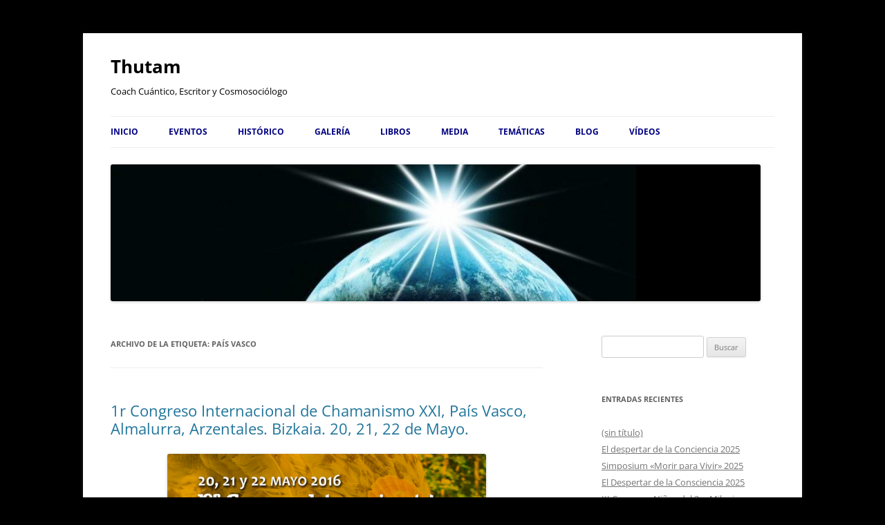

--- FILE ---
content_type: text/html; charset=UTF-8
request_url: https://thutamguillamot.com/Thutam/pais-vasco/
body_size: 8969
content:
<!DOCTYPE html>
<!--[if IE 7]>
<html class="ie ie7" dir="ltr" lang="es" xmlns:fb="https://www.facebook.com/2008/fbml" xmlns:addthis="https://www.addthis.com/help/api-spec"  prefix="og: https://ogp.me/ns#">
<![endif]-->
<!--[if IE 8]>
<html class="ie ie8" dir="ltr" lang="es" xmlns:fb="https://www.facebook.com/2008/fbml" xmlns:addthis="https://www.addthis.com/help/api-spec"  prefix="og: https://ogp.me/ns#">
<![endif]-->
<!--[if !(IE 7) & !(IE 8)]><!-->
<html dir="ltr" lang="es" xmlns:fb="https://www.facebook.com/2008/fbml" xmlns:addthis="https://www.addthis.com/help/api-spec"  prefix="og: https://ogp.me/ns#">
<!--<![endif]-->
<head>
<meta charset="UTF-8" />
<meta name="viewport" content="width=device-width, initial-scale=1.0" />

<link rel="profile" href="https://gmpg.org/xfn/11" />
<link rel="pingback" href="https://thutamguillamot.com/xmlrpc.php">
<!--[if lt IE 9]>
<script src="https://thutamguillamot.com/wp-content/themes/twentytwelve/js/html5.js?ver=3.7.0" type="text/javascript"></script>
<![endif]-->
	<style>img:is([sizes="auto" i], [sizes^="auto," i]) { contain-intrinsic-size: 3000px 1500px }</style>
	
		<!-- All in One SEO 4.9.3 - aioseo.com -->
		<title>País Vasco | Thutam</title>
	<meta name="robots" content="max-image-preview:large" />
	<link rel="canonical" href="https://thutamguillamot.com/Thutam/pais-vasco/" />
	<meta name="generator" content="All in One SEO (AIOSEO) 4.9.3" />
		<script type="application/ld+json" class="aioseo-schema">
			{"@context":"https:\/\/schema.org","@graph":[{"@type":"BreadcrumbList","@id":"https:\/\/thutamguillamot.com\/Thutam\/pais-vasco\/#breadcrumblist","itemListElement":[{"@type":"ListItem","@id":"https:\/\/thutamguillamot.com#listItem","position":1,"name":"Inicio","item":"https:\/\/thutamguillamot.com","nextItem":{"@type":"ListItem","@id":"https:\/\/thutamguillamot.com\/Thutam\/pais-vasco\/#listItem","name":"Pa\u00eds Vasco"}},{"@type":"ListItem","@id":"https:\/\/thutamguillamot.com\/Thutam\/pais-vasco\/#listItem","position":2,"name":"Pa\u00eds Vasco","previousItem":{"@type":"ListItem","@id":"https:\/\/thutamguillamot.com#listItem","name":"Inicio"}}]},{"@type":"CollectionPage","@id":"https:\/\/thutamguillamot.com\/Thutam\/pais-vasco\/#collectionpage","url":"https:\/\/thutamguillamot.com\/Thutam\/pais-vasco\/","name":"Pa\u00eds Vasco | Thutam","inLanguage":"es-ES","isPartOf":{"@id":"https:\/\/thutamguillamot.com\/#website"},"breadcrumb":{"@id":"https:\/\/thutamguillamot.com\/Thutam\/pais-vasco\/#breadcrumblist"}},{"@type":"Person","@id":"https:\/\/thutamguillamot.com\/#person","name":"Thutam Guillamot","image":{"@type":"ImageObject","@id":"https:\/\/thutamguillamot.com\/Thutam\/pais-vasco\/#personImage","url":"https:\/\/secure.gravatar.com\/avatar\/81f4ce7923161faa870dc4a0b8603c7c?s=96&d=mm&r=g","width":96,"height":96,"caption":"Thutam Guillamot"}},{"@type":"WebSite","@id":"https:\/\/thutamguillamot.com\/#website","url":"https:\/\/thutamguillamot.com\/","name":"Thutam","description":"Coach Cu\u00e1ntico, Escritor y Cosmosoci\u00f3logo","inLanguage":"es-ES","publisher":{"@id":"https:\/\/thutamguillamot.com\/#person"}}]}
		</script>
		<!-- All in One SEO -->

<link rel='dns-prefetch' href='//platform-api.sharethis.com' />
<link rel='dns-prefetch' href='//s7.addthis.com' />
<link rel="alternate" type="application/rss+xml" title="Thutam &raquo; Feed" href="https://thutamguillamot.com/feed/" />
<link rel="alternate" type="application/rss+xml" title="Thutam &raquo; Feed de los comentarios" href="https://thutamguillamot.com/comments/feed/" />
<link rel="alternate" type="application/rss+xml" title="Thutam &raquo; Etiqueta País Vasco del feed" href="https://thutamguillamot.com/Thutam/pais-vasco/feed/" />
<script type="text/javascript">
/* <![CDATA[ */
window._wpemojiSettings = {"baseUrl":"https:\/\/s.w.org\/images\/core\/emoji\/15.0.3\/72x72\/","ext":".png","svgUrl":"https:\/\/s.w.org\/images\/core\/emoji\/15.0.3\/svg\/","svgExt":".svg","source":{"concatemoji":"https:\/\/thutamguillamot.com\/wp-includes\/js\/wp-emoji-release.min.js?ver=6.7.4"}};
/*! This file is auto-generated */
!function(i,n){var o,s,e;function c(e){try{var t={supportTests:e,timestamp:(new Date).valueOf()};sessionStorage.setItem(o,JSON.stringify(t))}catch(e){}}function p(e,t,n){e.clearRect(0,0,e.canvas.width,e.canvas.height),e.fillText(t,0,0);var t=new Uint32Array(e.getImageData(0,0,e.canvas.width,e.canvas.height).data),r=(e.clearRect(0,0,e.canvas.width,e.canvas.height),e.fillText(n,0,0),new Uint32Array(e.getImageData(0,0,e.canvas.width,e.canvas.height).data));return t.every(function(e,t){return e===r[t]})}function u(e,t,n){switch(t){case"flag":return n(e,"\ud83c\udff3\ufe0f\u200d\u26a7\ufe0f","\ud83c\udff3\ufe0f\u200b\u26a7\ufe0f")?!1:!n(e,"\ud83c\uddfa\ud83c\uddf3","\ud83c\uddfa\u200b\ud83c\uddf3")&&!n(e,"\ud83c\udff4\udb40\udc67\udb40\udc62\udb40\udc65\udb40\udc6e\udb40\udc67\udb40\udc7f","\ud83c\udff4\u200b\udb40\udc67\u200b\udb40\udc62\u200b\udb40\udc65\u200b\udb40\udc6e\u200b\udb40\udc67\u200b\udb40\udc7f");case"emoji":return!n(e,"\ud83d\udc26\u200d\u2b1b","\ud83d\udc26\u200b\u2b1b")}return!1}function f(e,t,n){var r="undefined"!=typeof WorkerGlobalScope&&self instanceof WorkerGlobalScope?new OffscreenCanvas(300,150):i.createElement("canvas"),a=r.getContext("2d",{willReadFrequently:!0}),o=(a.textBaseline="top",a.font="600 32px Arial",{});return e.forEach(function(e){o[e]=t(a,e,n)}),o}function t(e){var t=i.createElement("script");t.src=e,t.defer=!0,i.head.appendChild(t)}"undefined"!=typeof Promise&&(o="wpEmojiSettingsSupports",s=["flag","emoji"],n.supports={everything:!0,everythingExceptFlag:!0},e=new Promise(function(e){i.addEventListener("DOMContentLoaded",e,{once:!0})}),new Promise(function(t){var n=function(){try{var e=JSON.parse(sessionStorage.getItem(o));if("object"==typeof e&&"number"==typeof e.timestamp&&(new Date).valueOf()<e.timestamp+604800&&"object"==typeof e.supportTests)return e.supportTests}catch(e){}return null}();if(!n){if("undefined"!=typeof Worker&&"undefined"!=typeof OffscreenCanvas&&"undefined"!=typeof URL&&URL.createObjectURL&&"undefined"!=typeof Blob)try{var e="postMessage("+f.toString()+"("+[JSON.stringify(s),u.toString(),p.toString()].join(",")+"));",r=new Blob([e],{type:"text/javascript"}),a=new Worker(URL.createObjectURL(r),{name:"wpTestEmojiSupports"});return void(a.onmessage=function(e){c(n=e.data),a.terminate(),t(n)})}catch(e){}c(n=f(s,u,p))}t(n)}).then(function(e){for(var t in e)n.supports[t]=e[t],n.supports.everything=n.supports.everything&&n.supports[t],"flag"!==t&&(n.supports.everythingExceptFlag=n.supports.everythingExceptFlag&&n.supports[t]);n.supports.everythingExceptFlag=n.supports.everythingExceptFlag&&!n.supports.flag,n.DOMReady=!1,n.readyCallback=function(){n.DOMReady=!0}}).then(function(){return e}).then(function(){var e;n.supports.everything||(n.readyCallback(),(e=n.source||{}).concatemoji?t(e.concatemoji):e.wpemoji&&e.twemoji&&(t(e.twemoji),t(e.wpemoji)))}))}((window,document),window._wpemojiSettings);
/* ]]> */
</script>
<link rel='stylesheet' id='oQey-front-css-css' href='http://thutamguillamot.com/wp-content/plugins/oqey-gallery/css/oqeystyle.css?ver=6.7.4' type='text/css' media='all' />
<style id='wp-emoji-styles-inline-css' type='text/css'>

	img.wp-smiley, img.emoji {
		display: inline !important;
		border: none !important;
		box-shadow: none !important;
		height: 1em !important;
		width: 1em !important;
		margin: 0 0.07em !important;
		vertical-align: -0.1em !important;
		background: none !important;
		padding: 0 !important;
	}
</style>
<link rel='stylesheet' id='wp-block-library-css' href='https://thutamguillamot.com/wp-includes/css/dist/block-library/style.min.css?ver=6.7.4' type='text/css' media='all' />
<style id='wp-block-library-theme-inline-css' type='text/css'>
.wp-block-audio :where(figcaption){color:#555;font-size:13px;text-align:center}.is-dark-theme .wp-block-audio :where(figcaption){color:#ffffffa6}.wp-block-audio{margin:0 0 1em}.wp-block-code{border:1px solid #ccc;border-radius:4px;font-family:Menlo,Consolas,monaco,monospace;padding:.8em 1em}.wp-block-embed :where(figcaption){color:#555;font-size:13px;text-align:center}.is-dark-theme .wp-block-embed :where(figcaption){color:#ffffffa6}.wp-block-embed{margin:0 0 1em}.blocks-gallery-caption{color:#555;font-size:13px;text-align:center}.is-dark-theme .blocks-gallery-caption{color:#ffffffa6}:root :where(.wp-block-image figcaption){color:#555;font-size:13px;text-align:center}.is-dark-theme :root :where(.wp-block-image figcaption){color:#ffffffa6}.wp-block-image{margin:0 0 1em}.wp-block-pullquote{border-bottom:4px solid;border-top:4px solid;color:currentColor;margin-bottom:1.75em}.wp-block-pullquote cite,.wp-block-pullquote footer,.wp-block-pullquote__citation{color:currentColor;font-size:.8125em;font-style:normal;text-transform:uppercase}.wp-block-quote{border-left:.25em solid;margin:0 0 1.75em;padding-left:1em}.wp-block-quote cite,.wp-block-quote footer{color:currentColor;font-size:.8125em;font-style:normal;position:relative}.wp-block-quote:where(.has-text-align-right){border-left:none;border-right:.25em solid;padding-left:0;padding-right:1em}.wp-block-quote:where(.has-text-align-center){border:none;padding-left:0}.wp-block-quote.is-large,.wp-block-quote.is-style-large,.wp-block-quote:where(.is-style-plain){border:none}.wp-block-search .wp-block-search__label{font-weight:700}.wp-block-search__button{border:1px solid #ccc;padding:.375em .625em}:where(.wp-block-group.has-background){padding:1.25em 2.375em}.wp-block-separator.has-css-opacity{opacity:.4}.wp-block-separator{border:none;border-bottom:2px solid;margin-left:auto;margin-right:auto}.wp-block-separator.has-alpha-channel-opacity{opacity:1}.wp-block-separator:not(.is-style-wide):not(.is-style-dots){width:100px}.wp-block-separator.has-background:not(.is-style-dots){border-bottom:none;height:1px}.wp-block-separator.has-background:not(.is-style-wide):not(.is-style-dots){height:2px}.wp-block-table{margin:0 0 1em}.wp-block-table td,.wp-block-table th{word-break:normal}.wp-block-table :where(figcaption){color:#555;font-size:13px;text-align:center}.is-dark-theme .wp-block-table :where(figcaption){color:#ffffffa6}.wp-block-video :where(figcaption){color:#555;font-size:13px;text-align:center}.is-dark-theme .wp-block-video :where(figcaption){color:#ffffffa6}.wp-block-video{margin:0 0 1em}:root :where(.wp-block-template-part.has-background){margin-bottom:0;margin-top:0;padding:1.25em 2.375em}
</style>
<link rel='stylesheet' id='aioseo/css/src/vue/standalone/blocks/table-of-contents/global.scss-css' href='https://thutamguillamot.com/wp-content/plugins/all-in-one-seo-pack/dist/Lite/assets/css/table-of-contents/global.e90f6d47.css?ver=4.9.3' type='text/css' media='all' />
<style id='classic-theme-styles-inline-css' type='text/css'>
/*! This file is auto-generated */
.wp-block-button__link{color:#fff;background-color:#32373c;border-radius:9999px;box-shadow:none;text-decoration:none;padding:calc(.667em + 2px) calc(1.333em + 2px);font-size:1.125em}.wp-block-file__button{background:#32373c;color:#fff;text-decoration:none}
</style>
<style id='global-styles-inline-css' type='text/css'>
:root{--wp--preset--aspect-ratio--square: 1;--wp--preset--aspect-ratio--4-3: 4/3;--wp--preset--aspect-ratio--3-4: 3/4;--wp--preset--aspect-ratio--3-2: 3/2;--wp--preset--aspect-ratio--2-3: 2/3;--wp--preset--aspect-ratio--16-9: 16/9;--wp--preset--aspect-ratio--9-16: 9/16;--wp--preset--color--black: #000000;--wp--preset--color--cyan-bluish-gray: #abb8c3;--wp--preset--color--white: #fff;--wp--preset--color--pale-pink: #f78da7;--wp--preset--color--vivid-red: #cf2e2e;--wp--preset--color--luminous-vivid-orange: #ff6900;--wp--preset--color--luminous-vivid-amber: #fcb900;--wp--preset--color--light-green-cyan: #7bdcb5;--wp--preset--color--vivid-green-cyan: #00d084;--wp--preset--color--pale-cyan-blue: #8ed1fc;--wp--preset--color--vivid-cyan-blue: #0693e3;--wp--preset--color--vivid-purple: #9b51e0;--wp--preset--color--blue: #21759b;--wp--preset--color--dark-gray: #444;--wp--preset--color--medium-gray: #9f9f9f;--wp--preset--color--light-gray: #e6e6e6;--wp--preset--gradient--vivid-cyan-blue-to-vivid-purple: linear-gradient(135deg,rgba(6,147,227,1) 0%,rgb(155,81,224) 100%);--wp--preset--gradient--light-green-cyan-to-vivid-green-cyan: linear-gradient(135deg,rgb(122,220,180) 0%,rgb(0,208,130) 100%);--wp--preset--gradient--luminous-vivid-amber-to-luminous-vivid-orange: linear-gradient(135deg,rgba(252,185,0,1) 0%,rgba(255,105,0,1) 100%);--wp--preset--gradient--luminous-vivid-orange-to-vivid-red: linear-gradient(135deg,rgba(255,105,0,1) 0%,rgb(207,46,46) 100%);--wp--preset--gradient--very-light-gray-to-cyan-bluish-gray: linear-gradient(135deg,rgb(238,238,238) 0%,rgb(169,184,195) 100%);--wp--preset--gradient--cool-to-warm-spectrum: linear-gradient(135deg,rgb(74,234,220) 0%,rgb(151,120,209) 20%,rgb(207,42,186) 40%,rgb(238,44,130) 60%,rgb(251,105,98) 80%,rgb(254,248,76) 100%);--wp--preset--gradient--blush-light-purple: linear-gradient(135deg,rgb(255,206,236) 0%,rgb(152,150,240) 100%);--wp--preset--gradient--blush-bordeaux: linear-gradient(135deg,rgb(254,205,165) 0%,rgb(254,45,45) 50%,rgb(107,0,62) 100%);--wp--preset--gradient--luminous-dusk: linear-gradient(135deg,rgb(255,203,112) 0%,rgb(199,81,192) 50%,rgb(65,88,208) 100%);--wp--preset--gradient--pale-ocean: linear-gradient(135deg,rgb(255,245,203) 0%,rgb(182,227,212) 50%,rgb(51,167,181) 100%);--wp--preset--gradient--electric-grass: linear-gradient(135deg,rgb(202,248,128) 0%,rgb(113,206,126) 100%);--wp--preset--gradient--midnight: linear-gradient(135deg,rgb(2,3,129) 0%,rgb(40,116,252) 100%);--wp--preset--font-size--small: 13px;--wp--preset--font-size--medium: 20px;--wp--preset--font-size--large: 36px;--wp--preset--font-size--x-large: 42px;--wp--preset--spacing--20: 0.44rem;--wp--preset--spacing--30: 0.67rem;--wp--preset--spacing--40: 1rem;--wp--preset--spacing--50: 1.5rem;--wp--preset--spacing--60: 2.25rem;--wp--preset--spacing--70: 3.38rem;--wp--preset--spacing--80: 5.06rem;--wp--preset--shadow--natural: 6px 6px 9px rgba(0, 0, 0, 0.2);--wp--preset--shadow--deep: 12px 12px 50px rgba(0, 0, 0, 0.4);--wp--preset--shadow--sharp: 6px 6px 0px rgba(0, 0, 0, 0.2);--wp--preset--shadow--outlined: 6px 6px 0px -3px rgba(255, 255, 255, 1), 6px 6px rgba(0, 0, 0, 1);--wp--preset--shadow--crisp: 6px 6px 0px rgba(0, 0, 0, 1);}:where(.is-layout-flex){gap: 0.5em;}:where(.is-layout-grid){gap: 0.5em;}body .is-layout-flex{display: flex;}.is-layout-flex{flex-wrap: wrap;align-items: center;}.is-layout-flex > :is(*, div){margin: 0;}body .is-layout-grid{display: grid;}.is-layout-grid > :is(*, div){margin: 0;}:where(.wp-block-columns.is-layout-flex){gap: 2em;}:where(.wp-block-columns.is-layout-grid){gap: 2em;}:where(.wp-block-post-template.is-layout-flex){gap: 1.25em;}:where(.wp-block-post-template.is-layout-grid){gap: 1.25em;}.has-black-color{color: var(--wp--preset--color--black) !important;}.has-cyan-bluish-gray-color{color: var(--wp--preset--color--cyan-bluish-gray) !important;}.has-white-color{color: var(--wp--preset--color--white) !important;}.has-pale-pink-color{color: var(--wp--preset--color--pale-pink) !important;}.has-vivid-red-color{color: var(--wp--preset--color--vivid-red) !important;}.has-luminous-vivid-orange-color{color: var(--wp--preset--color--luminous-vivid-orange) !important;}.has-luminous-vivid-amber-color{color: var(--wp--preset--color--luminous-vivid-amber) !important;}.has-light-green-cyan-color{color: var(--wp--preset--color--light-green-cyan) !important;}.has-vivid-green-cyan-color{color: var(--wp--preset--color--vivid-green-cyan) !important;}.has-pale-cyan-blue-color{color: var(--wp--preset--color--pale-cyan-blue) !important;}.has-vivid-cyan-blue-color{color: var(--wp--preset--color--vivid-cyan-blue) !important;}.has-vivid-purple-color{color: var(--wp--preset--color--vivid-purple) !important;}.has-black-background-color{background-color: var(--wp--preset--color--black) !important;}.has-cyan-bluish-gray-background-color{background-color: var(--wp--preset--color--cyan-bluish-gray) !important;}.has-white-background-color{background-color: var(--wp--preset--color--white) !important;}.has-pale-pink-background-color{background-color: var(--wp--preset--color--pale-pink) !important;}.has-vivid-red-background-color{background-color: var(--wp--preset--color--vivid-red) !important;}.has-luminous-vivid-orange-background-color{background-color: var(--wp--preset--color--luminous-vivid-orange) !important;}.has-luminous-vivid-amber-background-color{background-color: var(--wp--preset--color--luminous-vivid-amber) !important;}.has-light-green-cyan-background-color{background-color: var(--wp--preset--color--light-green-cyan) !important;}.has-vivid-green-cyan-background-color{background-color: var(--wp--preset--color--vivid-green-cyan) !important;}.has-pale-cyan-blue-background-color{background-color: var(--wp--preset--color--pale-cyan-blue) !important;}.has-vivid-cyan-blue-background-color{background-color: var(--wp--preset--color--vivid-cyan-blue) !important;}.has-vivid-purple-background-color{background-color: var(--wp--preset--color--vivid-purple) !important;}.has-black-border-color{border-color: var(--wp--preset--color--black) !important;}.has-cyan-bluish-gray-border-color{border-color: var(--wp--preset--color--cyan-bluish-gray) !important;}.has-white-border-color{border-color: var(--wp--preset--color--white) !important;}.has-pale-pink-border-color{border-color: var(--wp--preset--color--pale-pink) !important;}.has-vivid-red-border-color{border-color: var(--wp--preset--color--vivid-red) !important;}.has-luminous-vivid-orange-border-color{border-color: var(--wp--preset--color--luminous-vivid-orange) !important;}.has-luminous-vivid-amber-border-color{border-color: var(--wp--preset--color--luminous-vivid-amber) !important;}.has-light-green-cyan-border-color{border-color: var(--wp--preset--color--light-green-cyan) !important;}.has-vivid-green-cyan-border-color{border-color: var(--wp--preset--color--vivid-green-cyan) !important;}.has-pale-cyan-blue-border-color{border-color: var(--wp--preset--color--pale-cyan-blue) !important;}.has-vivid-cyan-blue-border-color{border-color: var(--wp--preset--color--vivid-cyan-blue) !important;}.has-vivid-purple-border-color{border-color: var(--wp--preset--color--vivid-purple) !important;}.has-vivid-cyan-blue-to-vivid-purple-gradient-background{background: var(--wp--preset--gradient--vivid-cyan-blue-to-vivid-purple) !important;}.has-light-green-cyan-to-vivid-green-cyan-gradient-background{background: var(--wp--preset--gradient--light-green-cyan-to-vivid-green-cyan) !important;}.has-luminous-vivid-amber-to-luminous-vivid-orange-gradient-background{background: var(--wp--preset--gradient--luminous-vivid-amber-to-luminous-vivid-orange) !important;}.has-luminous-vivid-orange-to-vivid-red-gradient-background{background: var(--wp--preset--gradient--luminous-vivid-orange-to-vivid-red) !important;}.has-very-light-gray-to-cyan-bluish-gray-gradient-background{background: var(--wp--preset--gradient--very-light-gray-to-cyan-bluish-gray) !important;}.has-cool-to-warm-spectrum-gradient-background{background: var(--wp--preset--gradient--cool-to-warm-spectrum) !important;}.has-blush-light-purple-gradient-background{background: var(--wp--preset--gradient--blush-light-purple) !important;}.has-blush-bordeaux-gradient-background{background: var(--wp--preset--gradient--blush-bordeaux) !important;}.has-luminous-dusk-gradient-background{background: var(--wp--preset--gradient--luminous-dusk) !important;}.has-pale-ocean-gradient-background{background: var(--wp--preset--gradient--pale-ocean) !important;}.has-electric-grass-gradient-background{background: var(--wp--preset--gradient--electric-grass) !important;}.has-midnight-gradient-background{background: var(--wp--preset--gradient--midnight) !important;}.has-small-font-size{font-size: var(--wp--preset--font-size--small) !important;}.has-medium-font-size{font-size: var(--wp--preset--font-size--medium) !important;}.has-large-font-size{font-size: var(--wp--preset--font-size--large) !important;}.has-x-large-font-size{font-size: var(--wp--preset--font-size--x-large) !important;}
:where(.wp-block-post-template.is-layout-flex){gap: 1.25em;}:where(.wp-block-post-template.is-layout-grid){gap: 1.25em;}
:where(.wp-block-columns.is-layout-flex){gap: 2em;}:where(.wp-block-columns.is-layout-grid){gap: 2em;}
:root :where(.wp-block-pullquote){font-size: 1.5em;line-height: 1.6;}
</style>
<link rel='stylesheet' id='catablog-stylesheet-css' href='https://thutamguillamot.com/wp-content/plugins/catablog/css/catablog.css?ver=1.7.0' type='text/css' media='all' />
<link rel='stylesheet' id='meteor-slides-css' href='https://thutamguillamot.com/wp-content/plugins/meteor-slides/css/meteor-slides.css?ver=1.0' type='text/css' media='all' />
<link rel='stylesheet' id='twentytwelve-fonts-css' href='https://thutamguillamot.com/wp-content/themes/twentytwelve/fonts/font-open-sans.css?ver=20230328' type='text/css' media='all' />
<link rel='stylesheet' id='twentytwelve-style-css' href='https://thutamguillamot.com/wp-content/themes/twentytwelve/style.css?ver=20241112' type='text/css' media='all' />
<link rel='stylesheet' id='twentytwelve-block-style-css' href='https://thutamguillamot.com/wp-content/themes/twentytwelve/css/blocks.css?ver=20240812' type='text/css' media='all' />
<!--[if lt IE 9]>
<link rel='stylesheet' id='twentytwelve-ie-css' href='https://thutamguillamot.com/wp-content/themes/twentytwelve/css/ie.css?ver=20240722' type='text/css' media='all' />
<![endif]-->
<link rel='stylesheet' id='addthis_all_pages-css' href='https://thutamguillamot.com/wp-content/plugins/addthis/frontend/build/addthis_wordpress_public.min.css?ver=6.7.4' type='text/css' media='all' />
<script type="text/javascript" src="https://thutamguillamot.com/wp-includes/js/swfobject.js?ver=2.2-20120417" id="swfobject-js"></script>
<script type="text/javascript" src="https://thutamguillamot.com/wp-includes/js/jquery/jquery.min.js?ver=3.7.1" id="jquery-core-js"></script>
<script type="text/javascript" src="https://thutamguillamot.com/wp-includes/js/jquery/jquery-migrate.min.js?ver=3.4.1" id="jquery-migrate-js"></script>
<script type="text/javascript" src="https://thutamguillamot.com/wp-content/plugins/catablog/js/catablog.lightbox.js?ver=1.7.0" id="catablog-lightbox-js"></script>
<script type="text/javascript" src="https://thutamguillamot.com/wp-content/plugins/meteor-slides/js/jquery.cycle.all.js?ver=6.7.4" id="jquery-cycle-js"></script>
<script type="text/javascript" src="https://thutamguillamot.com/wp-content/plugins/meteor-slides/js/jquery.metadata.v2.js?ver=6.7.4" id="jquery-metadata-js"></script>
<script type="text/javascript" src="https://thutamguillamot.com/wp-content/plugins/meteor-slides/js/jquery.touchwipe.1.1.1.js?ver=6.7.4" id="jquery-touchwipe-js"></script>
<script type="text/javascript" id="meteorslides-script-js-extra">
/* <![CDATA[ */
var meteorslidessettings = {"meteorslideshowspeed":"2000","meteorslideshowduration":"10000","meteorslideshowheight":"900","meteorslideshowwidth":"900","meteorslideshowtransition":"fade"};
/* ]]> */
</script>
<script type="text/javascript" src="https://thutamguillamot.com/wp-content/plugins/meteor-slides/js/slideshow.js?ver=6.7.4" id="meteorslides-script-js"></script>
<script type="text/javascript" src="https://thutamguillamot.com/wp-content/themes/twentytwelve/js/navigation.js?ver=20141205" id="twentytwelve-navigation-js" defer="defer" data-wp-strategy="defer"></script>
<script type="text/javascript" src="//platform-api.sharethis.com/js/sharethis.js#source=googleanalytics-wordpress#product=ga&amp;property=618e4ad525f7f600136c9919" id="googleanalytics-platform-sharethis-js"></script>
<script type="text/javascript" src="https://thutamguillamot.com/wp-admin/admin-ajax.php?action=addthis_global_options_settings&amp;ver=6.7.4" id="addthis_global_options-js"></script>
<script type="text/javascript" src="https://s7.addthis.com/js/300/addthis_widget.js?ver=6.7.4#pubid=wp-f7494976c80d1c7280434377fc7cc62f" id="addthis_widget-js"></script>
<script type="text/javascript" src="https://thutamguillamot.com/wp-content/plugins/tweet2download/js/tweet2download.js?ver=6.7.4" id="tweet2download_script-js"></script>
<link rel="https://api.w.org/" href="https://thutamguillamot.com/wp-json/" /><link rel="alternate" title="JSON" type="application/json" href="https://thutamguillamot.com/wp-json/wp/v2/tags/344" /><link rel="EditURI" type="application/rsd+xml" title="RSD" href="https://thutamguillamot.com/xmlrpc.php?rsd" />
<meta name="generator" content="WordPress 6.7.4" />
<!-- CataBlog 1.7.0 LightBox Styles | http://catablog.illproductions.com/ -->
<style type='text/css'>
  .catablog-row {min-height:200px; height:auto !important; height:200px;} .catablog-image {width:150px;} .catablog-title {margin:0 0 0 160px !important;} .catablog-description {margin:0 0 0 160px; !important} .catablog-images-column {width:150px;}  .catablog-gallery.catablog-row {width:150px; height:200px;} .catablog-gallery.catablog-row .catablog-image {width:150px; height:200px;} .catablog-gallery.catablog-row .catablog-image img {width:150px; height:200px;} .catablog-gallery.catablog-row .catablog-title {width:140px;}
</style>

<script type="text/javascript" src="http://thutamguillamot.com/wp-content/plugins/oqey-gallery/js/oqey-js-drag-iphone.js"></script>
<script type="text/javascript" src="http://thutamguillamot.com/wp-content/plugins/oqey-gallery/js/oqey.js"></script>
<script type="text/javascript">
jQuery(document).ready(function($){
jQuery(".larrowjs").hover(
         function () {
           jQuery(this).attr("src" , "http://thutamguillamot.com/wp-content/plugins/oqey-gallery/images/arrow-left-hover.png");
         },
         function () {
           jQuery(this).attr("src" , "http://thutamguillamot.com/wp-content/plugins/oqey-gallery/images/arrow-left.png");
         });

        jQuery(".rarrowjs").hover(
        function () {
          jQuery(this).attr("src" , "http://thutamguillamot.com/wp-content/plugins/oqey-gallery/images/arrow-right-hover.png");
        },
        function () {
          jQuery(this).attr("src" , "http://thutamguillamot.com/wp-content/plugins/oqey-gallery/images/arrow-right.png");
        });
});
</script>	<style type="text/css" id="twentytwelve-header-css">
			.site-header h1 a,
		.site-header h2 {
			color: #000000;
		}
		</style>
	<style type="text/css" id="custom-background-css">
body.custom-background { background-color: #000000; }
</style>
	<link rel="icon" href="https://thutamguillamot.com/wp-content/uploads/2012/02/cropped-IMG_2722-32x32.jpg" sizes="32x32" />
<link rel="icon" href="https://thutamguillamot.com/wp-content/uploads/2012/02/cropped-IMG_2722-192x192.jpg" sizes="192x192" />
<link rel="apple-touch-icon" href="https://thutamguillamot.com/wp-content/uploads/2012/02/cropped-IMG_2722-180x180.jpg" />
<meta name="msapplication-TileImage" content="https://thutamguillamot.com/wp-content/uploads/2012/02/cropped-IMG_2722-270x270.jpg" />
		<style type="text/css" id="wp-custom-css">
			#site-navigation {
   font-weight: bold;
}
#site-navigation a {
	color: #000080;
}
#site-navigation a:hover {
	color: #990033;
}		</style>
		</head>

<body class="archive tag tag-pais-vasco tag-344 custom-background wp-embed-responsive custom-font-enabled">
<div id="page" class="hfeed site">
	<header id="masthead" class="site-header">
		<hgroup>
			<h1 class="site-title"><a href="https://thutamguillamot.com/" rel="home">Thutam</a></h1>
			<h2 class="site-description">Coach Cuántico, Escritor y Cosmosociólogo</h2>
		</hgroup>

		<nav id="site-navigation" class="main-navigation">
			<button class="menu-toggle">Menú</button>
			<a class="assistive-text" href="#content">Saltar al contenido</a>
			<div class="menu-menu-1-container"><ul id="menu-menu-1" class="nav-menu"><li id="menu-item-237" class="menu-item menu-item-type-custom menu-item-object-custom menu-item-home menu-item-237"><a href="http://thutamguillamot.com/" title="Taller AMATE A TI MISMO">Inicio</a></li>
<li id="menu-item-734" class="menu-item menu-item-type-taxonomy menu-item-object-category menu-item-734"><a href="https://thutamguillamot.com/category/proximos-eventos/">Eventos</a></li>
<li id="menu-item-1128" class="menu-item menu-item-type-taxonomy menu-item-object-category menu-item-1128"><a href="https://thutamguillamot.com/category/historico-de-eventos/">Histórico</a></li>
<li id="menu-item-974" class="menu-item menu-item-type-post_type menu-item-object-page menu-item-974"><a href="https://thutamguillamot.com/fotos-2012/">Galería</a></li>
<li id="menu-item-509" class="menu-item menu-item-type-post_type menu-item-object-page menu-item-509"><a href="https://thutamguillamot.com/libros-publicados/">Libros</a></li>
<li id="menu-item-523" class="menu-item menu-item-type-taxonomy menu-item-object-category menu-item-523"><a href="https://thutamguillamot.com/category/medios/" title="Contenidos multimedia">Media</a></li>
<li id="menu-item-966" class="menu-item menu-item-type-post_type menu-item-object-page menu-item-966"><a href="https://thutamguillamot.com/tematicas/">Temáticas</a></li>
<li id="menu-item-3134" class="menu-item menu-item-type-taxonomy menu-item-object-category menu-item-3134"><a href="https://thutamguillamot.com/category/terapias-alternativas/">Blog</a></li>
<li id="menu-item-3685" class="menu-item menu-item-type-post_type menu-item-object-page menu-item-3685"><a href="https://thutamguillamot.com/videos/">Vídeos</a></li>
</ul></div>		</nav><!-- #site-navigation -->

				<a href="https://thutamguillamot.com/"><img src="https://thutamguillamot.com/wp-content/uploads/2015/01/cropped-cropped-cropped-lenguaje-de-luz.jpg" width="940" height="198" alt="Thutam" class="header-image" srcset="https://thutamguillamot.com/wp-content/uploads/2015/01/cropped-cropped-cropped-lenguaje-de-luz.jpg 940w, https://thutamguillamot.com/wp-content/uploads/2015/01/cropped-cropped-cropped-lenguaje-de-luz-300x63.jpg 300w, https://thutamguillamot.com/wp-content/uploads/2015/01/cropped-cropped-cropped-lenguaje-de-luz-250x52.jpg 250w, https://thutamguillamot.com/wp-content/uploads/2015/01/cropped-cropped-cropped-lenguaje-de-luz-624x131.jpg 624w" sizes="(max-width: 940px) 100vw, 940px" decoding="async" fetchpriority="high" /></a>
			</header><!-- #masthead -->

	<div id="main" class="wrapper">

	<section id="primary" class="site-content">
		<div id="content" role="main">

					<header class="archive-header">
				<h1 class="archive-title">
				Archivo de la etiqueta: <span>País Vasco</span>				</h1>

						</header><!-- .archive-header -->

			
	<article id="post-3367" class="post-3367 post type-post status-publish format-standard hentry category-congreso category-congresos category-cultura-espiritualidadcrecimiento-personal category-historico-de-eventos category-sin-categoria tag-chamanismo tag-guillamot tag-pais-vasco tag-ponencia tag-thutam">
				<header class="entry-header">
			
						<h1 class="entry-title">
				<a href="https://thutamguillamot.com/1r-congreso-internacional-de-chamanismo-xxi-pais-vasco-almalurra-arzentales-bizkaia-20-21-22-de-mayo/" rel="bookmark">1r Congreso Internacional de Chamanismo XXI, País Vasco, Almalurra, Arzentales. Bizkaia. 20, 21, 22 de Mayo.</a>
			</h1>
								</header><!-- .entry-header -->

				<div class="entry-content">
			<div class="at-above-post-arch-page addthis_tool" data-url="https://thutamguillamot.com/1r-congreso-internacional-de-chamanismo-xxi-pais-vasco-almalurra-arzentales-bizkaia-20-21-22-de-mayo/"></div><p style="text-align: center;"><a href="http://www.shing.eu/chamanismo-xxi-1er-congreso/" target="_blank"><img decoding="async" class="aligncenter  wp-image-3368" alt="cache_8478281" src="http://thutamguillamot.com/wp-content/uploads/2016/03/cache_8478281.png" width="461" height="652" srcset="https://thutamguillamot.com/wp-content/uploads/2016/03/cache_8478281.png 579w, https://thutamguillamot.com/wp-content/uploads/2016/03/cache_8478281-212x300.png 212w, https://thutamguillamot.com/wp-content/uploads/2016/03/cache_8478281-250x353.png 250w" sizes="(max-width: 461px) 100vw, 461px" /></a></p>
<!-- AddThis Advanced Settings above via filter on the_content --><!-- AddThis Advanced Settings below via filter on the_content --><!-- AddThis Advanced Settings generic via filter on the_content --><!-- AddThis Share Buttons above via filter on the_content --><!-- AddThis Share Buttons below via filter on the_content --><div class="at-below-post-arch-page addthis_tool" data-url="https://thutamguillamot.com/1r-congreso-internacional-de-chamanismo-xxi-pais-vasco-almalurra-arzentales-bizkaia-20-21-22-de-mayo/"></div><!-- AddThis Share Buttons generic via filter on the_content -->					</div><!-- .entry-content -->
		
		<footer class="entry-meta">
			Esta entrada se publicó en <a href="https://thutamguillamot.com/category/autoconocimiento-autoestima-e-inteligencia-emocional/congreso/" rel="category tag">Congreso</a>, <a href="https://thutamguillamot.com/category/congresos/" rel="category tag">Congresos</a>, <a href="https://thutamguillamot.com/category/cultura-espiritualidadcrecimiento-personal/" rel="category tag">Cultura espiritualidad/crecimiento personal</a>, <a href="https://thutamguillamot.com/category/historico-de-eventos/" rel="category tag">Histórico de eventos</a>, <a href="https://thutamguillamot.com/category/sin-categoria/" rel="category tag">Sin categoría</a> y está etiquetada con <a href="https://thutamguillamot.com/Thutam/chamanismo/" rel="tag">chamanismo</a>, <a href="https://thutamguillamot.com/Thutam/guillamot/" rel="tag">Guillamot</a>, <a href="https://thutamguillamot.com/Thutam/pais-vasco/" rel="tag">País Vasco</a>, <a href="https://thutamguillamot.com/Thutam/ponencia/" rel="tag">Ponencia</a>, <a href="https://thutamguillamot.com/Thutam/thutam/" rel="tag">thutam</a> en <a href="https://thutamguillamot.com/1r-congreso-internacional-de-chamanismo-xxi-pais-vasco-almalurra-arzentales-bizkaia-20-21-22-de-mayo/" title="10:12" rel="bookmark"><time class="entry-date" datetime="2016-03-02T10:12:27+01:00">2 marzo, 2016</time></a><span class="by-author"> por <span class="author vcard"><a class="url fn n" href="https://thutamguillamot.com/author/domingo/" title="Ver todas las entradas de Thutam Guillamot" rel="author">Thutam Guillamot</a></span></span>.								</footer><!-- .entry-meta -->
	</article><!-- #post -->

		
		</div><!-- #content -->
	</section><!-- #primary -->


			<div id="secondary" class="widget-area" role="complementary">
			<aside id="search-2" class="widget widget_search"><form role="search" method="get" id="searchform" class="searchform" action="https://thutamguillamot.com/">
				<div>
					<label class="screen-reader-text" for="s">Buscar:</label>
					<input type="text" value="" name="s" id="s" />
					<input type="submit" id="searchsubmit" value="Buscar" />
				</div>
			</form></aside>
		<aside id="recent-posts-2" class="widget widget_recent_entries">
		<h3 class="widget-title">Entradas recientes</h3>
		<ul>
											<li>
					<a href="https://thutamguillamot.com/3994-2/">(sin título)</a>
									</li>
											<li>
					<a href="https://thutamguillamot.com/el-despertar-de-la-conciencia/">El despertar de la Conciencia 2025</a>
									</li>
											<li>
					<a href="https://thutamguillamot.com/simposium-morir-para-vivir-2025/">Simposium «Morir para Vivir» 2025</a>
									</li>
											<li>
					<a href="https://thutamguillamot.com/3873-2/">El Despertar de la Consciencia 2025</a>
									</li>
											<li>
					<a href="https://thutamguillamot.com/3871-2/">III Congreso Niños del 3er Milenio</a>
									</li>
					</ul>

		</aside><aside id="text-2" class="widget widget_text">			<div class="textwidget"></div>
		</aside>		</div><!-- #secondary -->
		</div><!-- #main .wrapper -->
	<footer id="colophon" role="contentinfo">
		<div class="site-info">
									<a href="https://es.wordpress.org/" class="imprint" title="Plataforma semántica de publicación personal">
				Funciona gracias a WordPress			</a>
		</div><!-- .site-info -->
	</footer><!-- #colophon -->
</div><!-- #page -->

<!-- CataBlog 1.7.0 LightBox JavaScript | http://catablog.illproductions.com/ -->
<script type='text/javascript'>var js_i18n=new Object; js_i18n.prev_tip="También puedes pulsar la &quot;P&quot; o la flecha izquierda del teclado"; js_i18n.next_tip="También puedes pulsar la &quot;N&quot; o la flecha derecha del teclado"; js_i18n.close_tip='Cierra ahora la caja de luz'; js_i18n.prev_label='ANTERIOR'; js_i18n.next_label='SIGUIENTE'; js_i18n.close_label='CERRAR'; jQuery(document).ready(function(){ jQuery('.catablog-image').catablogLightbox({'navigation':'combine'}); });</script>
<!-- End CataBlog LightBox JavaScript -->

</body>
</html>


--- FILE ---
content_type: application/javascript
request_url: https://thutamguillamot.com/wp-content/plugins/tweet2download/js/tweet2download.js?ver=6.7.4
body_size: 35
content:
function tweet2download_show_content(id, content) {
	var el = document.getElementById(id);
	jQuery(el).append(content);
	jQuery(el).show("slow");
}